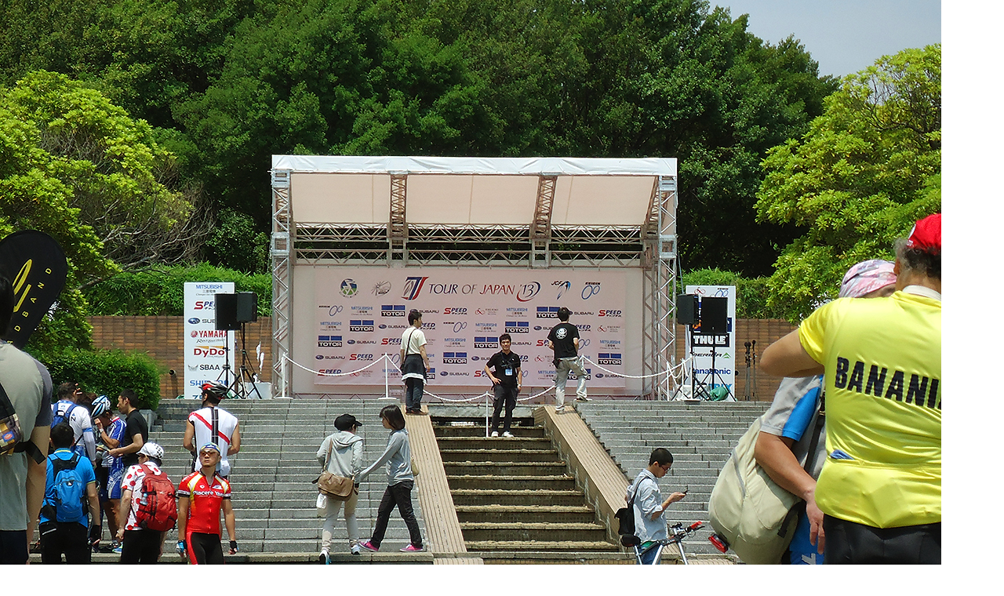

--- FILE ---
content_type: text/html; charset=UTF-8
request_url: http://moritetsu.info/bicycle/assets_c/2013/09/DSC01213-1274.php
body_size: 341
content:
<!DOCTYPE html PUBLIC "-//W3C//DTD XHTML 1.0 Transitional//EN" "http://www.w3.org/TR/xhtml1/DTD/xhtml1-transitional.dtd">
<html xmlns="http://www.w3.org/1999/xhtml" id="sixapart-standard">
<head><title>http://moritetsu.info/bicycle/img/DSC01213.jpg</title></head>
<body id="uploaded-image-popup" class="popup" style="margin: 0;padding: 0;">
    <img src="http://moritetsu.info/bicycle/img/DSC01213.jpg" width="1200" height="900" alt="http://moritetsu.info/bicycle/img/DSC01213.jpg" style="margin: 0;padding: 0;border: 0;" />
</body>
</html>
